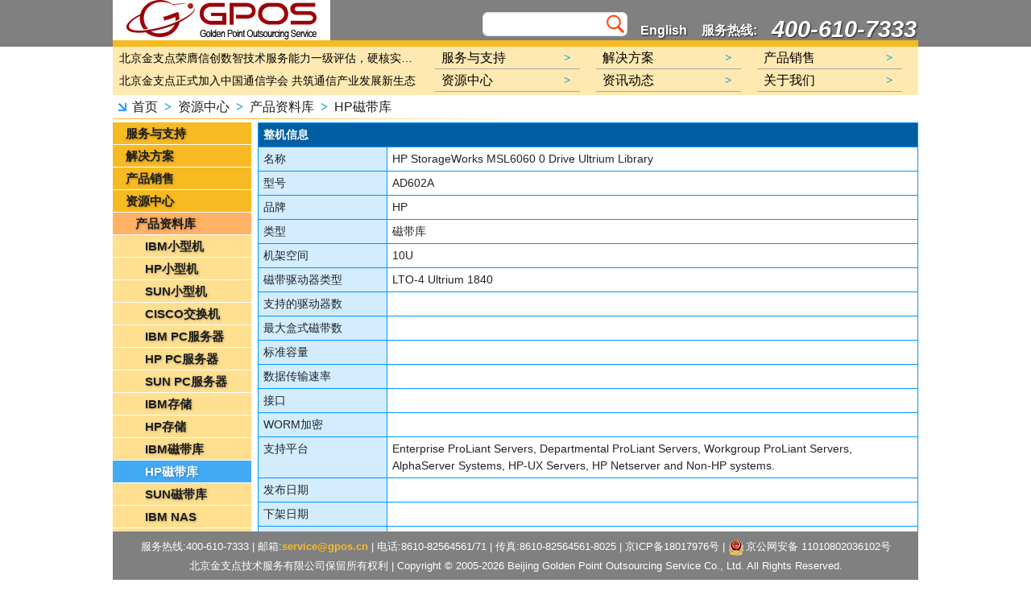

--- FILE ---
content_type: text/html; charset=utf-8
request_url: http://gpos.cn/Prod_TM_HP/Details/cc4b272c-cd26-4f33-b525-ac3e76d568aa
body_size: 8295
content:
 <!DOCTYPE html><html lang="zh-cn"><head><meta http-equiv="Content-Type" content="text/html; charset=utf-8" /><meta charset="utf-8" /><meta name="viewport" content="width=device-width, initial-scale=1.0" /><meta name="keywords" content="| IT服务 系统运维 系统集成"><meta name="description" content="| IT服务 系统运维 系统集成 小型机 服务器 存储"><title>金支点IT服务</title><link href="/Content/css?v=-cTghbxcCUfc1ZsrCb5iU6WLb-x5QSzrXU8i-wkXXTc1" rel="stylesheet"/><link href="/Content/contentpage?v=5rQVi9bzyJcpSKhPMRq8JAiSBGAOUFLiosmmGryhC7M1" rel="stylesheet"/> <script src="/bundles/modernizr?v=inCVuEFe6J4Q07A0AcRsbJic_UE5MwpRMNGcOtk94TE1"></script> <script src="/bundles/jquery?v=N2YlHnRI7it2_JoqUZTYWxPtx-s61zIGkk78Q0eabPM1"></script> <script src="/bundles/jqueryval?v=jTPefzwFx0iM3EsWaYKTfsfd9Bl-EGtCr4NXRQtZFHM1"></script> <script src="/bundles/bootstrap?v=zbpXcQ9gx-zZaM3BiMzVG2KxK70dOQc96uKpZUGzay01"></script> <link href="/Content/productLib?v=dr1oK4d7EV7LCs2bmDhWWnUa-mav5CgET6vifDT2xaw1" rel="stylesheet"/></head><body><div id="topBg"></div><div id="top"><div id="topLogo"><a href="/" target="_self" title="首页"><img src="/Content/Images/Logo.png" alt="Logo" id="LogoImg" /></a></div><div id="div-head"><div id="div-headContent"><a href="/AboutUsEn" target="_self">English</a><span>服务热线:</span><span id="txt-tel">400-610-7333</span></div></div><div id="div-search"><form id="searchForm" action="/Search" autocomplete="off"><input id="searchKeywords" name="searchKeywords" type="text" maxlength="50" class="form-control" /><button id="searchBtn" type="submit"></button></form></div></div><div id="div-banner"><div id="div-news"><div id="div-newsBox"><a href="/News/CompanyNewsArticle/c9c5e4b1-59a5-4ee3-b228-c283be2ce265" target="_blank" title="北京金支点荣膺信创数智技术服务能力一级评估，硬核实力护航产业数字化转型">北京金支点荣膺信创数智技术服务能力一级评估，硬核实力护航产业数字化转型</a><a href="/News/CompanyNewsArticle/fca151b0-b281-4265-8f4e-63bf47c2db73" target="_blank" title="北京金支点正式加入中国通信学会 共筑通信产业发展新生态">北京金支点正式加入中国通信学会 共筑通信产业发展新生态</a><a href="/News/CompanyNewsArticle/656be2aa-b77b-4b5b-a73b-3ecdf2d63f1e" target="_blank" title="北京金支点参加2025服贸会 聚焦AI与数字化转型前沿技术">北京金支点参加2025服贸会 聚焦AI与数字化转型前沿技术</a><a href="/News/IndustryNewsArticle/0c840dbb-67ae-4e85-8a4f-69ad00db8adc" target="_blank" title="“AI+”智能运维：重塑运维范式 ">“AI+”智能运维：重塑运维范式 </a><a href="/News/IndustryNewsArticle/373e7e01-a85d-4ef8-9e08-34bdc054b2bb" target="_blank" title="AI驱动的自愈IT系统：IT运维迈向智能自治时代 ">AI驱动的自愈IT系统：IT运维迈向智能自治时代 </a><a href="/News/IndustryNewsArticle/f620c7ac-194c-4796-b2ca-24254ba980a4" target="_blank" title="AI时代运维范式重构：新华三AIO3.0以全域能力实现价值跃迁 ">AI时代运维范式重构：新华三AIO3.0以全域能力实现价值跃迁 </a><a href="/News/IndustryNewsArticle/c5d102f6-98f4-4fa4-b1c2-0612cd2945e0" target="_blank" title="中老铁路国际多式联运信息服务平台上线 ">中老铁路国际多式联运信息服务平台上线 </a><a href="/News/IndustryNewsArticle/ba7865ef-4d2b-4a64-aa9f-3f0ba75363ea" target="_blank" title="全“芯”亮相！海光信息加速智慧铁路新进程 ">全“芯”亮相！海光信息加速智慧铁路新进程 </a><a href="/News/IndustryNewsArticle/c60ca2bf-3f86-40e6-a37d-787ee1b12b95" target="_blank" title="“铁路车辆运维智能监控数据平台”通过验收并实现产业化 ">“铁路车辆运维智能监控数据平台”通过验收并实现产业化 </a><a href="/News/IndustryNewsArticle/f17284d1-5105-4778-a55f-a14daa1bf829" target="_blank" title="【云南】赋能跨境物流高质量发展 ——“中老铁路国际多式联运信息服务平台”正式上线 ">【云南】赋能跨境物流高质量发展 ——“中老铁路国际多式联运信息服务平台”正式上线 </a><a href="/News/IndustryNewsArticle/584c592e-a108-4fc8-b526-060780305327" target="_blank" title="西安铁路局深化标准化规范化建设 助推企业发展提质增效 ">西安铁路局深化标准化规范化建设 助推企业发展提质增效 </a><a href="/News/IndustryNewsArticle/850b62d4-de40-4615-92cc-cd4b5ca9caa3" target="_blank" title="国内首创重载铁路基础设施智能运维技术在国家能源集团发布 ">国内首创重载铁路基础设施智能运维技术在国家能源集团发布 </a><a href="/News/IndustryNewsArticle/6846d7ea-26f7-44be-ac73-484832c71d29" target="_blank" title="以科技创新赋能交通强国建设的铁路先锋单杏花 ">以科技创新赋能交通强国建设的铁路先锋单杏花 </a><a href="/News/IndustryNewsArticle/e757b547-9cfe-4d0e-b9fd-05ce06d0f06c" target="_blank" title="国际权威报告：OceanBase位列中国分布式数据库本地部署第一 ">国际权威报告：OceanBase位列中国分布式数据库本地部署第一 </a><a href="/News/IndustryNewsArticle/b872c323-0d92-4218-97f3-aa3c9486d2e9" target="_blank" title="x86处理器2025Q2市场份额报告：AMD在台式机PC市场份额创下新高 ">x86处理器2025Q2市场份额报告：AMD在台式机PC市场份额创下新高 </a><a href="/News/IndustryNewsArticle/e55419df-60c5-4ac9-9bf1-ddad7c1f7a77" target="_blank" title="2025全球及中国云计算市场规模、产业链、发展驱动因素报告">2025全球及中国云计算市场规模、产业链、发展驱动因素报告</a></div> <script src="/bundles/topnews?v=cqs5Cuv9yD6rG3IWc1ymji7EP01c6kkGzoc1qQDlsdo1"></script> </div><div id="div-nav"><div id="homeNav"><ul><li><a href="/Service"><span class="homeNavTxt">服务与支持</span><span class="homeNavArrow">&gt;</span></a></li><li><a href="/Solution"><span class="homeNavTxt">解决方案</span><span class="homeNavArrow">&gt;</span></a></li><li><a href="/Hardware"><span class="homeNavTxt">产品销售</span><span class="homeNavArrow">&gt;</span></a></li><li><a href="/Resources"><span class="homeNavTxt">资源中心</span><span class="homeNavArrow">&gt;</span></a></li><li><a href="/News"><span class="homeNavTxt">资讯动态</span><span class="homeNavArrow">&gt;</span></a></li><li><a href="/AboutUs"><span class="homeNavTxt">关于我们</span><span class="homeNavArrow">&gt;</span></a></li></ul></div></div></div><div id="div-idx"><div id="div-idxContent"><a href="/" target="_self">首页</a> &nbsp;<span>&gt;</span>&nbsp; <a href="/Resources" target="_self">资源中心</a> &nbsp;<span>&gt;</span>&nbsp; <a href="/ProductList" target="_self">产品资料库</a> &nbsp;<span>&gt;</span>&nbsp; <a href="/Prod_TM_HP" target="_self">HP磁带库</a> <script>
    document.title = '金支点IT服务-资源中心-产品资料库-HP磁带库';
</script> </div></div><div id="div-middle"><div id="sideNav"><ul><li class="li_1 "><a href="/Service" target="_self">服务与支持</a></li><li class="li_1 "><a href="/Solution" target="_self">解决方案</a></li><li class="li_1 "><a href="/Hardware" target="_self">产品销售</a></li><li class="li_1 "><a href="/Resources" target="_self">资源中心</a></li><li class="li_2 "><a href="/ProductList" target="_self">产品资料库</a></li><li class="li_3 "><a href="/Prod_MC_IBM" target="_self">IBM小型机</a></li><li class="li_3 "><a href="/Prod_MC_HP" target="_self">HP小型机</a></li><li class="li_3 "><a href="/Prod_MC_SUN" target="_self">SUN小型机</a></li><li class="li_3 "><a href="/Prod_NET_CISCO" target="_self">CISCO交换机</a></li><li class="li_3 "><a href="/Prod_PC_IBM" target="_self">IBM PC服务器</a></li><li class="li_3 "><a href="/Prod_PC_HP" target="_self">HP PC服务器</a></li><li class="li_3 "><a href="/Prod_PC_SUN" target="_self">SUN PC服务器</a></li><li class="li_3 "><a href="/Prod_DA_IBM" target="_self">IBM存储</a></li><li class="li_3 "><a href="/Prod_DA_HP" target="_self">HP存储</a></li><li class="li_3 "><a href="/Prod_TM_IBM" target="_self">IBM磁带库</a></li><li class="li_3 li_c"><a href="/Prod_TM_HP" target="_self">HP磁带库</a></li><li class="li_3 "><a href="/Prod_TM_SUN" target="_self">SUN磁带库</a></li><li class="li_3 "><a href="/Prod_NAS_IBM" target="_self">IBM NAS</a></li><li class="li_3 "><a href="/Prod_NAS_SUN" target="_self">SUN NAS</a></li><li class="li_3 "><a href="/Prod_SAN_IBM" target="_self">IBM SAN</a></li><li class="li_3 "><a href="/Prod_SAN_HP" target="_self">HP SAN</a></li><li class="li_3 "><a href="/Prod_BS_IBM" target="_self">IBM刀片服务器</a></li><li class="li_3 "><a href="/Prod_BS_HP" target="_self">HP刀片服务器</a></li><li class="li_3 "><a href="/Prod_BS_SUN" target="_self">SUN刀片服务器</a></li><li class="li_3 "><a href="/Prod_AInfo" target="_self">整机配件</a></li><li class="li_2 "><a href="/WhitePaper" target="_self">技术白皮书</a></li><li class="li_1 "><a href="/News" target="_self">资讯动态</a></li><li class="li_1 "><a href="/AboutUs" target="_self">关于我们</a></li></ul></div><div id="mainContent"><table class="prodTable"><tr><td colspan="2" class="pTitle">整机信息</td></tr><tr><td class="pc1">名称</td><td class="pc2">HP StorageWorks MSL6060 0 Drive Ultrium Library</td></tr><tr><td class="pc1">型号</td><td class="pc2">AD602A</td></tr><tr><td class="pc1">品牌</td><td class="pc2">HP</td></tr><tr><td class="pc1">类型</td><td class="pc2">磁带库</td></tr><tr><td class="pc1">机架空间</td><td class="pc2">10U</td></tr><tr><td class="pc1">磁带驱动器类型</td><td class="pc2">LTO-4 Ultrium 1840</td></tr><tr><td class="pc1">支持的驱动器数</td><td class="pc2"></td></tr><tr><td class="pc1">最大盒式磁带数</td><td class="pc2"></td></tr><tr><td class="pc1">标准容量</td><td class="pc2"></td></tr><tr><td class="pc1">数据传输速率</td><td class="pc2"></td></tr><tr><td class="pc1">接口</td><td class="pc2"></td></tr><tr><td class="pc1">WORM加密</td><td class="pc2"></td></tr><tr><td class="pc1">支持平台</td><td class="pc2">Enterprise ProLiant Servers, Departmental ProLiant Servers, Workgroup ProLiant Servers, AlphaServer Systems, HP-UX Servers, HP Netserver and Non-HP systems.</td></tr><tr><td class="pc1">发布日期</td><td class="pc2"></td></tr><tr><td class="pc1">下架日期</td><td class="pc2"></td></tr><tr><td class="pc1">产品尺寸</td><td class="pc2"></td></tr><tr><td class="pc1">产品重量</td><td class="pc2"></td></tr><tr><td class="pc1">可用的磁带机</td><td class="pc2"></td></tr><tr><td class="pc1">适用磁带库</td><td class="pc2"></td></tr></table><table class="aTable"><tr><td class="aTitle" colspan="4">配件信息</td></tr><tr><td class="ac1 b">FC号</td><td class="ac2 b">PN号</td><td class="ac3 b">品牌</td><td class="ac4 b">描述</td></tr><tr><td class="aType" colspan="4">磁带</td></tr><tr><td class="ac1"><a href="/Prod_AInfo/Details/57be6f75-9409-4a8c-bec6-bc979885f2ec" target="_self"></a></td><td class="ac2"><a href="/Prod_AInfo/Details/57be6f75-9409-4a8c-bec6-bc979885f2ec" target="_self">232136-B21</a></td><td class="ac3"> HP </td><td class="ac4"> HP MSL5000/MSL6000 SDLT Dual Magazine Pack----MSL SDLT Magazine for use in MSL5000 and MSL6000 SDLT libraries(2x 13 slot magazines, left and right) </td></tr><tr><td class="ac1"><a href="/Prod_AInfo/Details/7c665618-28c4-4a8b-8a2f-0ebd2bb7556c" target="_self"></a></td><td class="ac2"><a href="/Prod_AInfo/Details/7c665618-28c4-4a8b-8a2f-0ebd2bb7556c" target="_self">C7971A</a></td><td class="ac3"> HP </td><td class="ac4"> HP LTO Ultrium 230 (200GB) Data Cartridge </td></tr><tr><td class="ac1"><a href="/Prod_AInfo/Details/3345723e-9165-41f8-8316-1e04d132758e" target="_self"></a></td><td class="ac2"><a href="/Prod_AInfo/Details/3345723e-9165-41f8-8316-1e04d132758e" target="_self">C7971AL</a></td><td class="ac3"> HP </td><td class="ac4"> Linear Tape Open (LTO) Ultrium-1 609m (1998ft) pre-labeled tape cartridges (Blue color) - 100GB native capacity (200GB with 2:1 data compression) - Includes bar code labels - Package of 20 pre-labeled tapes </td></tr><tr><td class="ac1"><a href="/Prod_AInfo/Details/501eeaf8-afda-4f3e-8de1-12d9d2fe0f5a" target="_self"></a></td><td class="ac2"><a href="/Prod_AInfo/Details/501eeaf8-afda-4f3e-8de1-12d9d2fe0f5a" target="_self">C7972A</a></td><td class="ac3"> HP </td><td class="ac4"> HP Ultrium-2 400GB Data Cartridge (Red color) - Linear Tape Open (LTO) Ultrium-2 609m (1998ft) tape cartridge - 200GB native capacity (400GB with 2:1 data compression) </td></tr><tr><td class="ac1"><a href="/Prod_AInfo/Details/65ab4367-f2c4-4d65-9a72-b8893d405182" target="_self"></a></td><td class="ac2"><a href="/Prod_AInfo/Details/65ab4367-f2c4-4d65-9a72-b8893d405182" target="_self">C7972AL</a></td><td class="ac3"> HP </td><td class="ac4"> Linear Tape Open (LTO) Ultrium-2 609m (1998ft) pre-labeled tape cartridges (Red color) - 200GB native capacity (400GB with 2:1 data compression) - Includes bar code labels - Package of 20 pre-labeled tapes </td></tr><tr><td class="ac1"><a href="/Prod_AInfo/Details/e7435cf0-38dd-45d1-addf-37b8e0e15b9d" target="_self"></a></td><td class="ac2"><a href="/Prod_AInfo/Details/e7435cf0-38dd-45d1-addf-37b8e0e15b9d" target="_self">C7973A</a></td><td class="ac3"> HP </td><td class="ac4"> HP Ultrium 960 800GB rewritable data cartridge - 160MB/sec transfer rate </td></tr><tr><td class="ac1"><a href="/Prod_AInfo/Details/b5b5f0f6-fced-4f0b-abe7-cd86f8ec3534" target="_self"></a></td><td class="ac2"><a href="/Prod_AInfo/Details/b5b5f0f6-fced-4f0b-abe7-cd86f8ec3534" target="_self">C7973AL</a></td><td class="ac3"> HP </td><td class="ac4"> HP LTO-3 Ultrium 800GB RW Custom Labeled Data Cartridge (20 pack) </td></tr><tr><td class="ac1"><a href="/Prod_AInfo/Details/2f3357a4-eb96-4dd3-8e56-ace2c631e684" target="_self"></a></td><td class="ac2"><a href="/Prod_AInfo/Details/2f3357a4-eb96-4dd3-8e56-ace2c631e684" target="_self">C7973W</a></td><td class="ac3"> HP </td><td class="ac4"> HP Ultrium 960 800GB WORM data cartridge - 160MB/sec transfer rate </td></tr><tr><td class="ac1"><a href="/Prod_AInfo/Details/89a1265f-64e1-4cee-a219-990518576ddc" target="_self"></a></td><td class="ac2"><a href="/Prod_AInfo/Details/89a1265f-64e1-4cee-a219-990518576ddc" target="_self">C7973WL</a></td><td class="ac3"> HP </td><td class="ac4"> HP Ultrium 800GB WORM Pre-labeled Data Cartridge Pack - 160MB/sec transfer rate - Pack contains 20 cartridges </td></tr><tr><td class="ac1"><a href="/Prod_AInfo/Details/7e09acde-5be7-472c-a2a1-af2b1d0aad2d" target="_self"></a></td><td class="ac2"><a href="/Prod_AInfo/Details/7e09acde-5be7-472c-a2a1-af2b1d0aad2d" target="_self">C7978A</a></td><td class="ac3"> HP </td><td class="ac4"> Universal Cleaning Cartridge (Orange color) - For Linear Tape Open (LTO) Ultrium - For use with HP Ultrium drives that shipped after January 2002 and for older drives with a firmware upgrade </td></tr><tr><td class="ac1"><a href="/Prod_AInfo/Details/b12a85b4-a163-43fd-b9da-cbd812dd2b2f" target="_self"></a></td><td class="ac2"><a href="/Prod_AInfo/Details/b12a85b4-a163-43fd-b9da-cbd812dd2b2f" target="_self">C7980A</a></td><td class="ac3"> HP </td><td class="ac4"> SDLT 1 tape cartridge - 110GB native capacity in 110/220GB drive - 160GB native capacity in 160/320GB drive </td></tr><tr><td class="ac1"><a href="/Prod_AInfo/Details/40afa465-e6b9-43ea-a704-f2c010dc5f3d" target="_self"></a></td><td class="ac2"><a href="/Prod_AInfo/Details/40afa465-e6b9-43ea-a704-f2c010dc5f3d" target="_self">C7980AL</a></td><td class="ac3"> HP </td><td class="ac4"> SDLT 1 pre-labeled tape cartridges - 110GB native capacity in 110/220GB drive - 160GB native capacity in 160/320GB drive - Includes bar code labels - Package of 20 pre-labeled tapes </td></tr><tr><td class="ac1"><a href="/Prod_AInfo/Details/095925e9-ecfd-4cb0-b5a1-7830a2710365" target="_self"></a></td><td class="ac2"><a href="/Prod_AInfo/Details/095925e9-ecfd-4cb0-b5a1-7830a2710365" target="_self">C7982A</a></td><td class="ac3"> HP </td><td class="ac4"> HP SDLT Cleaning Cartridge </td></tr><tr><td class="ac1"><a href="/Prod_AInfo/Details/363dd06c-e1df-40a4-a0eb-de75a513a821" target="_self"></a></td><td class="ac2"><a href="/Prod_AInfo/Details/363dd06c-e1df-40a4-a0eb-de75a513a821" target="_self">Q2020A</a></td><td class="ac3"> HP </td><td class="ac4"> HP SDLT II 600GB Data Cartridge </td></tr><tr><td class="aType" colspan="4">磁带驱动器</td></tr><tr><td class="ac1"><a href="/Prod_AInfo/Details/95a574c2-e662-4b47-9ab6-ed2cf77bc3e7" target="_self"></a></td><td class="ac2"><a href="/Prod_AInfo/Details/95a574c2-e662-4b47-9ab6-ed2cf77bc3e7" target="_self">AD589A</a></td><td class="ac3"> HP </td><td class="ac4"> HP MSL6000 SDLT 600 Drive </td></tr><tr><td class="ac1"><a href="/Prod_AInfo/Details/72a602e4-b2a7-4a73-b8bc-ab62da9da923" target="_self"></a></td><td class="ac2"><a href="/Prod_AInfo/Details/72a602e4-b2a7-4a73-b8bc-ab62da9da923" target="_self">AD605A</a></td><td class="ac3"> HP </td><td class="ac4"> HP MSL6000 Ultrium 460 Drive </td></tr><tr><td class="ac1"><a href="/Prod_AInfo/Details/3efe806d-00f2-4a9a-8bba-5c09aff82fd8" target="_self"></a></td><td class="ac2"><a href="/Prod_AInfo/Details/3efe806d-00f2-4a9a-8bba-5c09aff82fd8" target="_self">AD612A</a></td><td class="ac3"> HP </td><td class="ac4"> HP MSL6000 Ultrium 960 Drive </td></tr><tr><td class="aType" colspan="4">其它</td></tr><tr><td class="ac1"><a href="/Prod_AInfo/Details/04f33ea6-628b-431c-b186-95c20b2d273f" target="_self"></a></td><td class="ac2"><a href="/Prod_AInfo/Details/04f33ea6-628b-431c-b186-95c20b2d273f" target="_self">231824-B22</a></td><td class="ac3"> HP </td><td class="ac4"> MSL 5U pass-through extender </td></tr><tr><td class="ac1"><a href="/Prod_AInfo/Details/67a1819e-f441-4a32-b950-b47f92abc535" target="_self"></a></td><td class="ac2"><a href="/Prod_AInfo/Details/67a1819e-f441-4a32-b950-b47f92abc535" target="_self">231824-B23</a></td><td class="ac3"> HP </td><td class="ac4"> MSL 10U pass-through extender </td></tr><tr><td class="ac1"><a href="/Prod_AInfo/Details/5641d691-a01c-4456-91e4-f5ff2a26ace2" target="_self"></a></td><td class="ac2"><a href="/Prod_AInfo/Details/5641d691-a01c-4456-91e4-f5ff2a26ace2" target="_self">231894-B21</a></td><td class="ac3"> HP </td><td class="ac4"> MSL5026 TT-RM KIT, Alpha/HP Rack (table top conversion) </td></tr><tr><td class="ac1"><a href="/Prod_AInfo/Details/97f79938-0c1f-425a-81e9-71a05690a0d9" target="_self"></a></td><td class="ac2"><a href="/Prod_AInfo/Details/97f79938-0c1f-425a-81e9-71a05690a0d9" target="_self">231894-B22</a></td><td class="ac3"> HP </td><td class="ac4"> MSL5026 TT-RM KIT, ProLiant Rack (table top conversion) </td></tr><tr><td class="ac1"><a href="/Prod_AInfo/Details/89c53f2d-8c7b-4c06-ac1f-86342fda9faf" target="_self"></a></td><td class="ac2"><a href="/Prod_AInfo/Details/89c53f2d-8c7b-4c06-ac1f-86342fda9faf" target="_self">254795-001</a></td><td class="ac3"> HP </td><td class="ac4"> Alpha Rail Bracket Kit (HP H9A racks) </td></tr><tr><td class="ac1"><a href="/Prod_AInfo/Details/cad334f2-748f-47a7-ac64-baf84785a7e0" target="_self"></a></td><td class="ac2"><a href="/Prod_AInfo/Details/cad334f2-748f-47a7-ac64-baf84785a7e0" target="_self">304825-B21</a></td><td class="ac3"> HP </td><td class="ac4"> MSL Universal pass-through mechanism base unit </td></tr><tr><td class="ac1"><a href="/Prod_AInfo/Details/861553c4-946b-4512-b60c-5ba067712ce1" target="_self"></a></td><td class="ac2"><a href="/Prod_AInfo/Details/861553c4-946b-4512-b60c-5ba067712ce1" target="_self">304826-B21</a></td><td class="ac3"> HP </td><td class="ac4"> MSL5000 system/e RM Bracket Kit (HP system/e racks) </td></tr><tr><td class="ac1"><a href="/Prod_AInfo/Details/5730812f-2517-4bdb-95d3-c853e13ac20d" target="_self"></a></td><td class="ac2"><a href="/Prod_AInfo/Details/5730812f-2517-4bdb-95d3-c853e13ac20d" target="_self">330728-B21</a></td><td class="ac3"> HP </td><td class="ac4"> e1200-160 Fibre Channel Interface Card </td></tr><tr><td class="ac1"><a href="/Prod_AInfo/Details/98898fb1-2501-4b38-95c4-3184987a1596" target="_self"></a></td><td class="ac2"><a href="/Prod_AInfo/Details/98898fb1-2501-4b38-95c4-3184987a1596" target="_self">341174-B21</a></td><td class="ac3"> HP </td><td class="ac4"> SCSI interface cable with thumbscrews on both ends - 68-pin offset very high density (M) to 68-pin offset very high density (M) - 1.8m (6ft) long - (341174-B21) </td></tr><tr><td class="ac1"><a href="/Prod_AInfo/Details/e264bee7-cd42-425e-a520-6786a5cadf78" target="_self"></a></td><td class="ac2"><a href="/Prod_AInfo/Details/e264bee7-cd42-425e-a520-6786a5cadf78" target="_self">341177-B21</a></td><td class="ac3"> HP </td><td class="ac4"> SCSI interface cable with thumbscrews on both ends - 68-pin vertical offset very high density (M) connector to 68-pin high density (M) connector - 3.7m (12ft) long </td></tr><tr><td class="ac1"><a href="/Prod_AInfo/Details/0cddf633-dfa4-4803-8506-530828e853d6" target="_self"></a></td><td class="ac2"><a href="/Prod_AInfo/Details/0cddf633-dfa4-4803-8506-530828e853d6" target="_self">AD621A</a></td><td class="ac3"> HP </td><td class="ac4"> HP MSL Ultrium Universal Magazine </td></tr><tr><td class="ac1"><a href="/Prod_AInfo/Details/b1fdcfa6-690b-46be-93f9-f9b08947e783" target="_self"></a></td><td class="ac2"><a href="/Prod_AInfo/Details/b1fdcfa6-690b-46be-93f9-f9b08947e783" target="_self">AD622A</a></td><td class="ac3"> HP </td><td class="ac4"> HP MSL6000 5U Rack to Table Top Conversion Kit </td></tr><tr><td class="ac1"><a href="/Prod_AInfo/Details/703047bd-fa0f-480e-9abc-5f2a6ef66761" target="_self"></a></td><td class="ac2"><a href="/Prod_AInfo/Details/703047bd-fa0f-480e-9abc-5f2a6ef66761" target="_self">AD627A</a></td><td class="ac3"> HP </td><td class="ac4"> HP MSL6000 10U Rack to Table Top Conversion Kit </td></tr><tr><td class="ac1"><a href="/Prod_AInfo/Details/8ef28208-0e18-4301-a1e3-e3854497d706" target="_self"></a></td><td class="ac2"><a href="/Prod_AInfo/Details/8ef28208-0e18-4301-a1e3-e3854497d706" target="_self">Q2002A</a></td><td class="ac3"> HP </td><td class="ac4"> HP Ultrium 2 Automation Bar Code Labels - Package of 100 data cartridge labels and 10 cleaning cartridge labels </td></tr><tr><td class="ac1"><a href="/Prod_AInfo/Details/e2f6bd0a-974d-473e-af6b-b3db051499b9" target="_self"></a></td><td class="ac2"><a href="/Prod_AInfo/Details/e2f6bd0a-974d-473e-af6b-b3db051499b9" target="_self">Q2003A</a></td><td class="ac3"> HP </td><td class="ac4"> SDLT 1 bar code labels - Package of 100 data cartridge labels and 10 cleaning labels </td></tr><tr><td class="ac1"><a href="/Prod_AInfo/Details/6d911530-3b9f-4f59-a843-dc7dd0255e4d" target="_self"></a></td><td class="ac2"><a href="/Prod_AInfo/Details/6d911530-3b9f-4f59-a843-dc7dd0255e4d" target="_self">Q2006A</a></td><td class="ac3"> HP </td><td class="ac4"> HP SDLT 600 Barcode Label Pack </td></tr><tr><td class="ac1"><a href="/Prod_AInfo/Details/ae3cfd72-851e-4769-ab00-10f983d56499" target="_self"></a></td><td class="ac2"><a href="/Prod_AInfo/Details/ae3cfd72-851e-4769-ab00-10f983d56499" target="_self">Q2007A</a></td><td class="ac3"> HP </td><td class="ac4"> HP Ultrium 3 RW Automation Bar Code Labels - Contains 100 data cartridge labels and 10 cleaning cartridge labels </td></tr><tr><td class="ac1"><a href="/Prod_AInfo/Details/6d885530-be32-495f-8c48-d0619e547f37" target="_self"></a></td><td class="ac2"><a href="/Prod_AInfo/Details/6d885530-be32-495f-8c48-d0619e547f37" target="_self">Q2008A</a></td><td class="ac3"> HP </td><td class="ac4"> HP Ultrium 3 WORM Automation Bar Code Labels - Contains 100 data cartridge labels and 10 cleaning cartridge labels </td></tr></table></div><div id="bottomBlank"></div></div><div id="div-foot"><div id="div-footInfos"><span>服务热线:400-610-7333</span><span>&nbsp;|&nbsp;</span><span>邮箱:</span><a href="mailto:service@gpos.cn" id="serviceEmail">service@gpos.cn</a><span>&nbsp;|&nbsp;</span><span>电话:8610-82564561/71</span><span>&nbsp;|&nbsp;</span><span>传真:8610-82564561-8025</span><span>&nbsp;|&nbsp;</span><a href="https://beian.miit.gov.cn/" target="_blank" style="color:white;text-decoration:none;">京ICP备18017976号</a><span>&nbsp;|&nbsp;</span><a target="_blank" href="http://www.beian.gov.cn/portal/registerSystemInfo?recordcode=11010802036102" style="display:inline-block;text-decoration:none;color:white;"><img src="/Content/Images/beian.png" style="margin-right:2px;" />京公网安备 11010802036102号</a><span>北京金支点技术服务有限公司</span><span>保留所有权利</span><span>&nbsp;|&nbsp;</span><span>Copyright&nbsp;©&nbsp;</span><span>2005-2026</span><span>&nbsp;Beijing Golden Point Outsourcing Service Co., Ltd.</span><span>&nbsp;All Rights Reserved.</span></div></div></body></html>

--- FILE ---
content_type: text/css; charset=utf-8
request_url: http://gpos.cn/Content/productLib?v=dr1oK4d7EV7LCs2bmDhWWnUa-mav5CgET6vifDT2xaw1
body_size: 602
content:
.cTitle{display:block;color:#005897;font-size:16px;font-weight:600;margin-bottom:12px}.itemA{display:block;float:left;width:calc(50% - 24px);margin:6px 12px;font-size:15px;color:#1d1d1d!important;text-decoration:none!important;word-break:break-all}.itemA:hover{color:#ff6a00!important;text-decoration:underline!important}.clear{display:block;clear:both}.prodTable{width:100%;margin-bottom:12px;font-size:.875rem}.prodTable td{border:1px solid #0094ff;border-collapse:collapse;padding:4px 6px}.pTitle{font-size:14px;font-weight:600;color:#fff;background-color:#005ea3}.pc1{width:160px;border:1px solid #0094ff;border-collapse:collapse;padding:6px;background-color:#d3edff;word-break:break-all;vertical-align:top}.pc2{border:1px solid #0094ff;border-collapse:collapse;padding:6px;vertical-align:top}.aTable{width:100%;margin-bottom:12px;font-size:.875rem}.aTable td{border:1px solid #0094ff;border-collapse:collapse;padding:4px 6px}.aTable a{color:#121212}.aTitle{font-size:14px;font-weight:600;color:#fff;background-color:#005ea3}.ac1{background-color:#ffe8d7;width:120px;word-break:break-all}.ac2{background-color:#d2ffff;width:120px;word-break:break-all}.ac3{background-color:#fffbe3;width:60px;word-break:break-all}.ac4{word-break:break-all}.aType{background-color:#c9ffb2;font-weight:bold}.b{font-weight:600}

--- FILE ---
content_type: text/javascript; charset=utf-8
request_url: http://gpos.cn/bundles/topnews?v=cqs5Cuv9yD6rG3IWc1ymji7EP01c6kkGzoc1qQDlsdo1
body_size: 338
content:
$(document).ready(function(){function r(){t+=f;n.animate({marginTop:-t},500,function(){t>=n.height()/2&&(t=0,n.css("marginTop",0))})}var n=$("#div-newsBox"),f=$("#div-newsBox a").outerHeight(!0),u=3e3,t,i;n.append(n.html());t=0;i=setInterval(r,u);$("#div-news").hover(function(){clearInterval(i)},function(){i=setInterval(r,u)})})